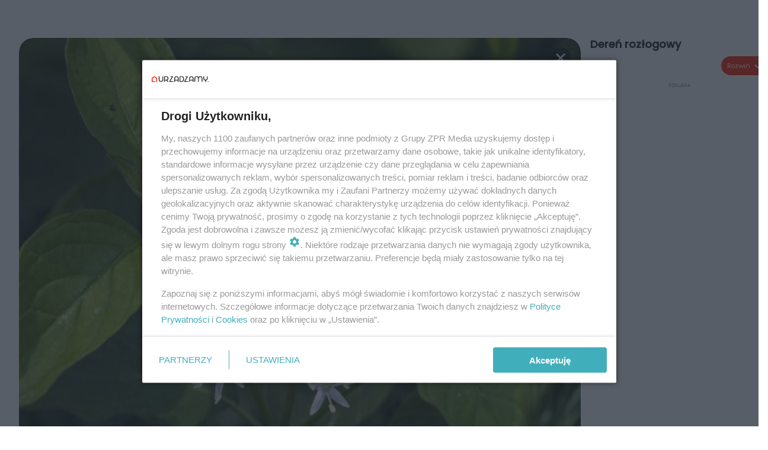

--- FILE ---
content_type: text/css
request_url: https://www.urzadzamy.pl/media/urzadzamy/desktop/css/styleguide_urzadzamy2025.css?__1.2818.6
body_size: 12176
content:
@charset "UTF-8";
@font-face {
    font-family: "Poppins";
    font-style: normal;
    font-display: swap;
    font-weight: 400;
    src: url(../../../fonts/Poppins-Regular.woff2) format('woff2');
}

@font-face {
    font-family: "Poppins";
    font-style: normal;
    font-display: swap;
    font-weight: 500;
    src: url(../../../fonts/Poppins-Medium.woff2) format('woff2');
}

:root {
    --font-family-main: "Poppins", sans-serif;
    --color-font: #222222;
    --color-black: #000000;
    --color-light-black: #303030;
    --color-main: #FF2300;
    --color-white: #ffffff;
    --color-quiz: #FF2300;
    --color-gallery: #FF2300 !important;
}

body {
	font-family: var(--font-family-main);
	color: var(--color-font);
}

body.main-layout.screening .zpr_screening {
    background-attachment: fixed !important;
}

.gl_wrapper {
    background: var(--color-white);
}

.zpr_combo .zpr_box_top1 {
    margin-top: 8px;
}

.tag-layout.wide section + section .gl_wrapper,
.author-layout.wide section + section .gl_wrapper,
.podcast-layout.wide section + section .gl_wrapper {
	padding-top: 16px;
}

/* header */
.header {
    position: relative;
}

.header .header-bar {
    background-color: var(--color-white);
    align-items: center;
    justify-content: flex-end;
    height: 60px;
    z-index: 9999998;
    border-radius: 0 0 16px 16px;
    box-shadow: 0px 1px 2px 0px rgba(0, 0, 0, 0.04), 0px 1px 6px 0px rgba(0, 0, 0, 0.06), 0px 2px 4px 0px rgba(0, 0, 0, 0.04);
}

.header .header-bar-wrapper {
    position: relative;
    z-index: 9999998;
    background-color: var(--color-white);
}

.header .header-bar .bottom-tap-bar .bottom-tap-bar-item .bottom-tap-bar-item__text span {
    display: inline-flex;
    font-size: 8px;
    line-height: 15px;
    letter-spacing: 0.03em;
    text-align: center;
    font-weight: 500;
    text-transform: unset;
    color: var(--color-light-black);
    margin-top: 1px;
}

.header .header-bar .bottom-tap-bar .bottom-tap-bar-item:hover .bottom-tap-bar-item__text span {
    color: var(--color-main);
}

.header .header-bar .bottom-tap-bar .bottom-tap-bar-item:hover .bottom-tap-bar-item__icon img {
    filter: invert(33%) sepia(89%) saturate(6856%) hue-rotate(2deg) brightness(101%) contrast(105%);
}

.header .header-bar .bottom-tap-bar-item__icon img {
    height: 20px;
    width: auto;
}

.header .header-bar .header-bar__logo img {
    margin-left: calc(50vw - 640px);
    margin-right: 80px;
    width: auto;
    height: 38px;
}

.header .header-bar .header-bar__logo {
    height: 38px;  
}

.header .header-bar .bottom-tap-bar .bottom-tap-bar-item {
    transition: unset;
    margin-right: 0;
}

.header .header-bar .bottom-tap-bar .bottom-tap-bar-item.dots {
	width: 56px;
}

.header .header-bar .bottom-tap-bar {
    display: flex;
    flex-direction: row;
    align-items: center;
    justify-content: center;
    height: 60px;
    width: max-content;
}

.bottom-tap-bar .bottom-tap-bar-wrapper {
    gap: 8px;
}

.header .header-bar .bottom-tap-bar .bottom-tap-bar-item__dots {
    position: relative;
    font-size: 0;
    cursor: pointer;
    user-select: none;
    -webkit-user-select: none;
    -moz-user-select: none;
    background: url(/media/urzadzamy/desktop/images/tapbar-hamburger.svg);
    background-size: 20px;
    background-repeat: no-repeat;
    width: 20px;
    height: 20px;
    top: -8px;
    left: -8px;
    margin: 0;
}

.header .bottom-tap-bar .bottom-tap-bar-item__dots::after {
    position: absolute;
    content: "Menu";
    font-size: 8px;
    font-style: normal;
    font-weight: 500;
    line-height: 14px;
    letter-spacing: 0.03em;
    white-space: nowrap;
    color: var(--color-light-black);
    top: 23px;
}

.header .bottom-tap-bar-item.dots.active .bottom-tap-bar-item__dots::after {
    content: "Zamknij";
    color: var(--color-main);
    right: -6px;
    top: 24px;
}

.header .header-bar .bottom-tap-bar .bottom-tap-bar-item.dots.active .bottom-tap-bar-item__dots {
    width: 24px;
    height: 24px;
    background: url(/media/urzadzamy/desktop/images/tapbar-red-x.svg);
    background-size: 24px 24px;
    background-repeat: no-repeat;
    left: -6px;
    opacity: 100%;
    top: -7px;
}

.header .header-bar .bottom-tap-bar .bottom-tap-bar-item.dots:hover,
.header .header-bar .bottom-tap-bar-item.active .bottom-tap-bar-item__icon img {
    filter: invert(33%) sepia(89%) saturate(6856%) hue-rotate(2deg) brightness(101%) contrast(105%);
}

.header .header-bar .bottom-tap-bar .bottom-tap-bar-item.dots.active:hover {
    filter: invert(1) sepia(0) brightness(0) saturate(0) hue-rotate(0);
}
/* /header */

/* footer */
footer .gl_wrapper > .row {
    border-top: 1px solid #666;
    padding: 24px 0 0 0 !important;
}

footer .legal-info {
    -webkit-box-ordinal-group: 2;
    -webkit-order: 1;
    -moz-box-ordinal-group: 2;
    order: 1;
    margin: 0 0 24px 0 !important;
    text-align: center;
    width: 100% !important;
}

footer .show-list,
footer .list,
footer .copyright {
    background-color: var(--color-black);
}

footer .serwis-list:before,
footer .serwis-list .copyright:before {
    position: absolute;
    background-color: var(--color-black);
    content: '';
    height: 42px;
    width: 100vw;
    z-index: 0;
    left: calc(-50vw - -50%);
}

footer .serwis-list .copyright:before {
    border-top: 1px solid var(--color-white);
    margin-top: -1px;
}

footer .fa-caret-down:before {
    background-size: contain;
    width: 14px;
    height: 8px;
    content: "";
	background-image: url("/media/urzadzamy/desktop/images/white_caret_down.svg");
	background-size: 14px;
    display: inline-block;
    background-repeat: no-repeat;
    background-position: center;
}

footer .copyright .copyright__text {
    position: relative;
}

footer .serwis-list.show::before {
    height: 220px;
}

footer .show-list::after {
	content: '';
	position: absolute;
	left: calc(-50vw - -50%);
	top: 40px;
	border-bottom: 1px solid var(--color-white);
	width: 100vw;
}

footer .serwis-list .list ul li .h5 {
    color: var(--color-main);
}

footer .list {
    padding: 16px 8px;
}

footer .legal .h3, 
footer .about .h3 {
	color: var(--color-black);
	font-size: 20px;
	font-weight: 500;
	line-height: 32px;
}

footer .logo,
footer .about {
    margin-bottom: 24px;
}

footer ul li, 
footer ol li, 
footer dl li {
	line-height: 16px;
	height: 16px;
}

footer .legal-info .h5 {
	text-align: left;
}

footer ul li a:hover {
	color: var(--color-main);
}
/* /footer */

/* sekcje */
.slot__superscription p::first-letter,
.element__superscription p::first-letter {
  text-transform: uppercase;
}

.section__v3 .section__slots .slot .slot__image img, 
.section__v3 .section__slots .slot .slot__image, 
.section__v2 .section__slots .slot.slot__small .slot__image img, 
.section__v2 .section__slots .slot.slot__small .slot__image {
    border-radius: 17px;
}

.section__v2 .section__slots .slot.slot__big .slot__image img, 
.section__v2 .section__slots .slot.slot__big .slot__image {
    border-radius: 25px;
}

.section__v2 .section__slots .slot.slot__big {
    height: 760px !important;
}

.section__v2.section__light .section__slots .slot.slot__small .slot__content::after,  
.section__v2.section__dark .section__slots .slot.slot__small .slot__content::after, 
.section__v2 .section__slots .slot.slot__big .slot__content::after {
	display: none;
}
 
.section__v2 .section__slots .slot.slot__big .slot__superscription {
    top: 516px !important;
    text-align: left;
}
 
.section__v2 .section__slots .slot.slot__big .slot__content .slot__superscription p {
    font-weight: 400 !important;
    font-size: 24px !important;
    line-height: 16px !important;
    color: var(--color-main) !important;
    background-color: var(--color-white) !important;
    padding: 16px 0 !important;
    text-transform: unset !important;
    margin-bottom: 0;
    text-align: center;
    width: 100%;
}

.section__v2 .section__slots .slot.slot__big .slot__content .slot__title p {
    top: 516px;
    font-weight: 400;
    font-size: 30px;
    line-height: 40px;
    padding-top: 12px;
    -webkit-line-clamp: 4;
    color: var(--color-font);
    text-align: left;
}

.section__v3 .section__slots .slot .slot__content .slot__superscription, 
.section__v2 .section__slots .slot.slot__small .slot__content .slot__superscription,
.section__v3 .section__slots .slot .slot__content .slot__title p, 
.section__v2 .section__slots .slot.slot__small .slot__content .slot__title p  {
    top: 250px !important;
}

.section__v3 .section__slots .slot .slot__content .slot__superscription p, 
.section__v2 .section__slots .slot.slot__small .slot__content .slot__superscription p {
    font-weight: 400;
    line-height: 100%;
    color: var(--color-main);
    padding: 5px 0;
    background-color: var(--color-white);
    text-transform: unset;
    text-align: center;
    width: 100%;
}

.section__v2 .section__slots .slot.slot__small .slot__content .slot__title p, 
.section__v3 .section__slots .slot .slot__content .slot__title p {
    font-weight: 400;
    font-size: 16px;
    line-height: 24px;
    color: var(--color-font);
    padding-top: 12px;
}

.section__v3 .section__slots .slot .slot__content .slot__superscription + .slot__title p, 
.section__v2 .section__slots .slot.slot__small .slot__content .slot__superscription + .slot__title p {
    font-weight: 400;
    font-size: 16px;
    line-height: 24px;
    color: var(--color-font);
    padding-top: 0;
    top: 272px !important;
}

.section__v2 .section__slots .slot.slot__big .slot__content .slot__superscription + .slot__title p {
    top: 556px;
    text-align: left;
    padding-top: 0;
}

.section__v3 .section__header .section__title, 
.section__v2 .section__header .section__title {
	margin-bottom: 24px;
}

.section__v3 .section__header .section__title, 
.section__v2 .section__header .section__title,
.section__v3 .section__header .section__title a, 
.section__v2 .section__header .section__title a,
.section__v3 .section__header .section__title h2, 
.section__v2 .section__header .section__title h2  {
	font-weight: 500;
	font-size: 38px;
	line-height: 58px;
	display: flex;
	justify-content: center;
	text-transform: unset;
    margin-left: 0;
}
 
.section__v2 .section__header .section__links, 
.section__v3 .section__header .section__links {
    display: flex;
    justify-content: center;
    flex-wrap: wrap;
    min-height: 24px;
    height: auto;
    width: 100%;
    margin: -20px 0 24px 0;
    gap: 16px;
}

.section__v2 .section__header .section__links a, 
.section__v3 .section__header .section__links a {
    display: inline-flex;
    align-items: flex-start;
    font-weight: 400;
    font-size: 14px;
    line-height: 22px;
    text-transform: unset;
    color: var(--color-black);
    padding: 0 16px;
    max-width: unset;
    border: 1px solid #D9D9D9;
    box-shadow: 0px 1px 2px 0px rgba(0, 0, 0, 0.04), 0px 1px 6px 0px rgba(0, 0, 0, 0.06), 0px 2px 4px 0px rgba(0, 0, 0, 0.04);
    margin: 0 0 4px 0 !important;
    border-radius: 16px;
}

.section__v2 .section__header .section__links a:hover, 
.section__v3 .section__header .section__links a:hover {
    border: 1px solid var(--color-main);
    color: var(--color-black);
}

.section__v2 .section__slots .slot.slot__small, 
.section__v3 .section__slots .slot {
    width: 300px;
    max-width: 300px;
    height: 370px;
    max-height: 370px;
}

.section__v3 .section__slots > a .slot__content, 
.section__v3 .section__slots > a .slot__content .slot__superscription {
    width: 300px;
    position: initial;
}

.section__v3 .section__slots > a .slot__content .slot__title {
    top: unset;
}
/* /sekcje */

/* Sekcja 2 short SG - zmiana kolejnosci  */
.main-layout .section__v2.short .section__slots .slot_3 { 
    grid-area: 1 / 1 / 2 / 2;
}

.main-layout .section__v2.short .section__slots .slot_2 {
    grid-area: 2 / 1 / 3 / 2;
}

.main-layout .section__v2.short .section__slots .slot_1 {
    grid-area: 1 / 2 / 3 / 4;
}
/* /Sekcja 2 short SG - zmiana kolejnosci */

/* Elementy SG */
.main-layout.wide #side_1_noscroll {
    display: inline-block;
    width: 300px;
    height: 615px;
    max-height: 615px;
    margin-top: 8px;
    margin-left: 16px;
    margin-bottom: 0;
}

.main-layout.wide #side_1_noscroll + .listing.v18_side {
    width: 300px;
    max-height: 920px;
    overflow: hidden;
    height: auto;
    margin-top: 0;
    margin-left: 16px;
    margin-bottom: 0;
    top: 640px;
    left: 948px;
    display: inline-flex;
    flex-direction: column;
    flex-wrap: nowrap;
    justify-content: flex-start;
}

.section__rotator {
	padding: 8px 0
}

.section__rotator .section__title {
    margin-bottom: 24px;
}

.section__rotator .section__title, 
.section__rotator .section__title a,
.section__rotator .section__title h2 {
    font-weight: 500;
    font-size: 38px;
    line-height: 58px;
    display: flex;
    justify-content: center;
    text-transform: unset;
    color: var(--color-black);
}

.section__rotator .section__slots .rotator::before,
.section__rotator .section__slots .rotator::after {
    display: none;
}

.rotator .swiper-slide figure {
    width: 198px;
    height: 164px;
}

.rotator .swiper-slide {
    width: 198px !important;
    height: 220px !important;
}

.rotator .swiper-slide:hover img {
    filter: brightness(1.15);
}

.rotator .swiper-slide img {
    width: 198px !important;
    border-radius: 17px;
}

.section__rotator .section__slots .rotator .slot__content {
    width: 198px;
    max-width: 198px;
    background-color: var(--color-white);
    padding: 8px;
    flex: 1;
    display: flex;
    flex-direction: column;
    align-items: flex-start;
    justify-content: flex-start;
}

.section__rotator .section__slots .rotator .slot__content p {
	text-align: left;
	font-weight: 400;
    -webkit-line-clamp: 3;
    line-height: 15px;
}

.rotator .swiper-button-prev {
    left: 0 !important;
    right: auto;
    top: 88px !important;
    width: 40px;
    height: 40px;
}

.rotator .swiper-button-prev::after {
    background: url('/media/urzadzamy/desktop/images/sg-rotator-prev.svg');
    height: 40px;
    width: 40px;
    background-size: contain;
    background-position: center center;
    background-repeat: no-repeat;
    background-color: var(--color-white);
    border-radius: 100%;
    box-shadow: 0px 1px 2px 0px rgba(0, 0, 0, 0.03), 0px 1px 6px -1px rgba(0, 0, 0, 0.02), 0px 2px 4px 0px rgba(0, 0, 0, 0.02);
}

.rotator .swiper-button-next {
    right: 0 !important;
    left: auto;
    top: 88px !important;
    width: 40px;
    height: 40px;
}

.rotator .swiper-button-next::after {
    background: url('/media/urzadzamy/desktop/images/sg-rotator-next.svg');
    height: 40px;
    width: 40px;
    background-size: contain;
    background-position: center center;
    background-repeat: no-repeat;
    background-color: var(--color-white);
    border-radius: 100%;
    box-shadow: 0px 1px 2px 0px rgba(0, 0, 0, 0.03), 0px 1px 6px -1px rgba(0, 0, 0, 0.02), 0px 2px 4px 0px rgba(0, 0, 0, 0.02);
}

.article-layout .main__section section + section:has(.article__wide) {
    margin-top: 16px;
}

.main-layout.wide .main-content .main-title-listing, 
.main-layout.wide .main-content .main-title-listing a,
.article-layout .section__title,
.article-layout .main-title-listing,
.article-layout .main-title-listing a,
.category-layout .main-title-listing, 
.category-layout .main-title-listing a, 
.page-layout .main-title-listing, 
.page-layout .main-title-listing a, 
.section__v1 .section__title, 
.section__v1 .section__title a, 
.blockinfo .blockinfo__text h1 {
    display: flex;
    justify-content: center;
    font-weight: 500;
    font-size: 38px;
    line-height: 46px;
    margin-left: 0;
    margin-bottom: 24px;
    color: var(--color-black);
    text-align: center;
    text-transform: unset;
}

.article-layout .main-title-listing a, 
.category-layout .main-title-listing a {
    margin-bottom: 0 !important;
}

.category-layout.wide .gl_wrapper section .row {
	padding-top: 0;
}

.blockinfo .blockinfo__text h1 {
	font-size: 48px;
	font-weight: 500;
	line-height: 56px;
	justify-content: center;
	margin-bottom: 40px;
}

.listing .button {
    background-color: var(--color-white);
    border: 1px solid #D9D9D9;
    margin: 16px auto 40px;
    color: var(--color-light-black);
    font-weight: 400;
    font-size: 16px;
    line-height: 24px;
    padding: 8px 16px;
    border-radius: 10px;
    width: 554px;
    box-shadow: 0px 1px 2px 0px rgba(0, 0, 0, 0.04), 0px 1px 6px 0px rgba(0, 0, 0, 0.06), 0px 2px 4px 0px rgba(0, 0, 0, 0.04);
}

.listing .button:hover {
	border: 1px solid var(--color-main);
	background-color: var(--color-main);
	color: var(--color-white);
}
/* /Elementy SG */

/* menu */
.header .bottom-tap-menu {
    position: absolute;
    top: 60px;
    right: calc((100vw - 1296px)/2);
    width: 519px;
    display: flex;
    flex-direction: column;
    justify-content: flex-start;
    min-width: 466px;
    min-height: 564px;
    height: max-content;
    background: var(--color-white);
    padding: 24px 0 48px 0px;
    z-index: 9999997;
    border-radius: 25px;
    box-shadow: 0px 1px 2px 0px rgba(0, 0, 0, 0.04), 0px 1px 6px 0px rgba(0, 0, 0, 0.06), 0px 2px 4px 0px rgba(0, 0, 0, 0.04);
}

.header .bottom-tap-menu.hide {
    min-height: 0;
}

@media (max-width: 1280px) {
	.header .bottom-tap-menu {
	    right: 0;
	}
}

.header .bottom-tap-menu ul,
.header .bottom-tap-menu ul li ul {
    display: flex;
    flex-direction: column;
}

.header .bottom-tap-menu ul li ul.subnav {
	margin-bottom: 24px;
	margin-top: -2px;
}

.header .bottom-tap-menu ul li {
    display: flex;
    flex-direction: row;
    justify-content: space-between;
    margin-right: 0;
}

.header .bottom-tap-menu ul li:first-of-type a {
	margin-top: 4px;
}

.header .bottom-tap-menu ul.subnav li:first-of-type a {
	margin-top: 16px;
}

.header .bottom-tap-menu ul li a {
    text-align: right;
    text-transform: none;
    margin-right: 24px;
    min-width: 140px;
    max-width: 140px;
    white-space: break-spaces;
    word-break: break-word;
    line-height: 100%;
    font-size: 17px;
    font-weight: 500;
    margin-bottom: 24px;
    color: var(--color-black);
    transition: unset;
}

.header .bottom-tap-menu ul li ul li a {
    color: var(--color-black);
    font-size: 15px;
    font-weight: 400;
    line-height: normal;
    text-align: left;
    margin-bottom: 16px;
    margin-right: 0;
}

.header .bottom-tap-menu ul li ul li:last-of-type a {
	margin-bottom: 0;
}

.header .bottom-tap-menu ul li a:hover,
.header .bottom-tap-menu ul li ul li.active a {
    color: var(--color-main);
}

.header .header-bar .bottom-tap-bar .bottom-tap-bar-item.dots.active .bottom-tap-bar-item__dots {
	opacity: 100%;
}

.header .header-bar .bottom-tap-bar .bottom-tap-bar-item.active span {
    color: var(--color-main);
    opacity: 100%;
}

.header .header-bar .bottom-tap-bar .bottom-tap-bar-item.active span:hover,
.header .bottom-tap-menu ul li ul li.active a:hover {
    color: var(--color-white);
}
/* /menu */

/* breadcrumb_v2 */
.breadcrumb_v2 {
    width: 100%;
    margin-left: 0;
    margin-bottom: 40px;
}

.wide.article-layout .breadcrumb_v2 {
    margin-bottom: 24px;
}

.breadcrumb_v2 .breadcrumb_v2-item {
	position: relative;
    font-family: var(--font-family-main);
	font-weight: 400;
	font-size: 14px;
	line-height: 20px;
	color: var(--color-font);
	margin-left: 16px;
    border-right: 0;
}

.breadcrumb_v2 .breadcrumb_v2-item a {
    font-family: var(--font-family-main);
    font-weight: 400;
    font-size: 14px;
    line-height: 20px;
    color: #999999;
    margin-right: 4px;
}

.breadcrumb_v2 .breadcrumb_v2-item:first-child {
	position: relative;
	margin-left: 28px;
	margin-right: 0;
}

.breadcrumb_v2 .breadcrumb_v2-item:first-child a {
	font-size: 0;
	margin-left: -8px;
}

.breadcrumb_v2 .breadcrumb_v2-item:first-child a::before {
    position: absolute;
    margin-right: 0px;
    top: 0;
    left: -24px;
    background-size: contain;
    width: 18px;
    height: 18px;
    content: "";
    background-image: url('/media/icons/breadcrumbs-home.svg');
    display: inline-block;
    background-repeat: no-repeat;
    background-position: center center;
    filter: invert(21%) sepia(95%) saturate(4672%) hue-rotate(2deg) brightness(103%) contrast(104%);
}

.breadcrumb_v2 .breadcrumb_v2-item:first-child a:hover::before {
    filter: invert(0) brightness(0);
}

.breadcrumb_v2 .breadcrumb_v2-item:first-child a::after,
.breadcrumb_v2 .breadcrumb_v2-item:first-child::after {
	display: none;
}

.breadcrumb_v2 .breadcrumb_v2-item::after {
    position: absolute;
    margin-right: 10px;
    top: 2px;
    left: -22px;
    background-size: contain;
    width: 16px;
    height: 16px;
    content: "";
    background-image: url('/media/icons/breadcrumbs-slash.svg');
    display: inline-block;
    background-repeat: no-repeat;
    background-position: center center;
}

.breadcrumb_v2 .breadcrumb_v2-item:nth-last-child(2)::before {
    position: absolute;
    margin-right: 10px;
    top: 2px;
    right: -20px;
    background-size: contain;
    width: 16px;
    height: 16px;
    content: "";
    background-image: url('/media/icons/breadcrumbs-slash.svg');
    display: inline-block;
    background-repeat: no-repeat;
    background-position: center center;
}
/* /breadcrumb_v2 */

article h1 {
    font-size: 32px;
    line-height: 40px;
    font-weight: 500;
    letter-spacing: 1.33px;
    color: var(--color-font);
    margin-bottom: 24px;
}

article .lead {
    font-size: 18px;
    line-height: 32px;
    font-weight: 500;
    color: var(--color-font);
    margin-bottom: 24px;
}

article p {
    font-weight: 400;
    font-size: 17px;
    line-height: 32px;
    color: var(--color-font);
}

article .toc {
	font-size: 17px;
	line-height: 30px;
	font-weight: 500;
	color: var(--color-font);
	margin-bottom: 8px !important;
	margin-left: 24px;
}

article .toc + ol,
article .toc + ul {
    display: flex;
    flex-direction: column;
    margin: 0;
    border-radius: 10px;
    padding: 0 24px 0 48px;
    margin-bottom: 40px;
}

article .toc + ol li,
article .toc + ol li a,
article .toc + ul li,
article .toc + ul li a {
	font-size: 16px !important;
	line-height: 32px !important;
	font-weight: 600 !important;
	color: var(--color-font);
	text-decoration: none;
}

article .toc + ol li a,
article .toc + ul li a {
    text-decoration: underline !important;
    text-decoration-color: var(--color-font) !important;
    text-underline-offset: 2px !important;
    text-decoration-thickness: 1px !important;
}

article .toc + ol li a:hover,
article .toc + ul li a:hover {
    text-decoration: unset !important;
}

article li,
article li a {
	font-size: 17px !important;
	line-height: 32px !important;
	font-weight: 400 !important;
	color: var(--color-font);
	text-decoration: none;
}

article a,
article li a {
    font-size: 17px;
    font-weight: 400;
    color: var(--color-font);
    text-decoration: underline !important;
    text-decoration-color: var(--color-font) !important;
    text-underline-offset: 2px !important;
    text-decoration-thickness: 1px !important;
}

article a:hover,
article li a:hover {
	text-decoration: none !important;
}

article li::marker {
    color: var(--color-main);
}

article .toc + ol li {
	color: var(--color-main);
	padding-left: 4px;
}

.wide.article-layout .block_list__container {
    font-size: 17px;
}

.wide.article-layout .block_list__container>p, 
.wide.article-layout .block_list__container>blockquote {
    margin-bottom: 40px;
}

.wide.article-layout .block_list__container>h2, 
.wide.article-layout .block_list__container>h3, 
.wide.article-layout .block_list__container>h4, 
.wide.article-layout .block_list__container>h5, 
.wide.article-layout .block_list__container>h6 {
    margin-top: 24px;
    font-weight: 500;
}

article h2 {
	font-size: 22px;
	line-height: 32px;
	font-weight: 600;
	color: var(--color-font);
}

article h3 {
	font-size: 20px;
	line-height: 28px;
	font-weight: 600;
	color: var(--color-font);
}

article h4,
article h5,
article h6 {
    font-weight: 600;
    color: var(--color-font);
}

/* amount of photos - listings/sections */
.wide .element__media .media__count,
.wide .slot__image .media__count {
	background-color: var(--color-white) !important;
	color: var(--color-black) !important;
    box-shadow: 0px 1px 2px 0px rgba(0, 0, 0, 0.04), 0px 1px 6px 0px rgba(0, 0, 0, 0.06), 0px 2px 4px 0px rgba(0, 0, 0, 0.04);
}
.media__count::before {
	background-image: url(/media/icons/black-camera.svg) !important;
	background-size: 16px 12px !important;
}
.wide .element__media .media__count, 
.wide .slot__image .media__count,
.listing .v1 .element .media__count {
    top: 192px;
    right: 16px;
}
.v32.listing-container .element:nth-child(1) .media__count,
.v32.listing-container .element:nth-child(2) .media__count,
.slot__big .slot__image .media__count,
.slot__big .element__media .media__count {
    top: 454px;
    bottom: unset;
}
/* /amount of photos - listings/sections */

/* - Quiz in article - */
article .quizv2 > div {
    background-color: var(--color-white) !important;
    padding:  16px !important;
}

/* - audio block - */
article .audioBlock .vjs-control-bar {
	background-color: var(--color-main);
}

article .audioBlock .vjs-progress-control .vjs-control {
	background-color: var(--color-main);
}

article .audioBlock .audioBlock__title {
	font-weight: 600;
	font-size: 24px;
	line-height: 32px;
}

/* - recommended content - */
article .recommended-content {
	position: relative;
	display: flex;
	flex-direction: column;
	justify-content: flex-start;
	align-items: flex-start;
	width: 100%;
	height: auto;
	border: 0;
	padding: 0;
}

article .recommended-content .title {
	display: flex;
	width: 100%;
	line-height: 15px;
	margin-bottom: 0;
}

article .recommended-content .recommendedTitle__text {
	position: relative;
	display: flex;
	font-size: 16px;
	line-height: 30px;
	font-weight: 400;
	color: var(--color-black);
}

article .recommended-content .item::before {
    position: relative;
    top: 3px;
    left: 0;
    content: '•';
    font-size: 24px;
    margin-right: 4px;
    color: var(--color-main);
}

article .recommended-content .item a {
	display: inline;
    font-weight: 500;
    font-size: 16px;
    line-height: 30px;
    color: var(--color-black);
    text-decoration-color: var(--color-black) !important;
}

article .recommended-content .item span {
	display: inline;
    font-weight: 500;
    font-size: 16px;
    line-height: 30px;
    color: var(--color-black);
}

article .recommended-content .item a:hover {
	text-decoration: none !important;
}

/* video */
article .player.video_player {
    padding-top: 0 !important;
    border-radius: 16px;
}

article .player.video_player .player__title {
	font-size: 18px;
	line-height: 32px;
	font-weight: 400;
	color: var(--color-black);
	padding: 10px;
	margin-bottom: 0;
}

/* expert */
article .expert-block .expert-name .expert__nameText {
    font-weight: 600;
    font-size: 20px;
    line-height: 28px;
    letter-spacing: 1px;
    color: var(--color-font);
}

article .expert-block .expert-name .expert__nameText {
    position: relative;
}

article .expert-block .expert-name .expert__nameText::before {
    display: block;
    position: absolute;
    content: '';
    width: 4px;
    height: 28px;
    left: 160px;
    top: 0;
    background: var(--color-main);
}

article .expert-block .expert-text p {
	font-style: normal;
	font-weight: 300;
	font-size: 18px;
	line-height: 32px;
	color: var(--color-font);
}

article .expert-block .expert-images img {
	border-radius: 0;
}

article .expert-block .expert__main {
	border: 0;
}

/* zpr-shopping */
article .zpr_shopping__article .stm-title {
    font-weight: 600;
    font-size: 20px;
    line-height: 28px;
    letter-spacing: 1px;
    color: var(--color-font);
}

article .zpr_shopping__article .stms-title-link span {
    font-weight: 500;
    font-size: 16px;
    line-height: 24px;
    color: var(--color-font);
}

article .zpr_shopping__article .stm-shopping-container .btn-link {
    background-color: var(--color-main);
    font-weight: 600;
    font-size: 12px;
    line-height: 16px;
    color: var(--color-white);
    padding: 10px 16px;
}

/*---------------
ZPR Shopping 2.0
---------------*/
article #article_zpr_shopping.zpr_shopping__article .stms-3-in-row.active .btn-link,
article #article_zpr_shopping.zpr_shopping__article .stms-3-in-row:hover .btn-link {
    background-color: var(--color-white);
    color: var(--color-main);
    border: 1px solid var(--color-main);
}

/* legal */
article .infoLegal {
	border: 1px solid #99ACBB;
	border-radius: 8px;
}

.article .infoLegal p {
	font-size: 18px;
	line-height: 32px;
	color: var(--color-main);
}

/* SIL */
.article .infoSil p {
	font-size: 14px;
	line-height: 20px;
	color: #435360;
}

/* product presentation */
article .product-presentation .product-presentation__label {
	font-weight: 300;
	font-size: 14px;
	line-height: 18px;
	color: #435360;
}

article .product-presentation .product-presentation__image--small {
    margin-bottom: 24px;
}

article .product-presentation .product-presentation__image img {
	border-radius: 8px;
}

article .product-presentation .product-presentation__title {
	font-weight: 600;
	font-size: 24px;
	line-height: 32px;
	color: var(--color-font);
	text-align: center;
}

article .product-presentation .product-presentation__text p {
	font-size: 18px;
	line-height: 32px;
	color: var(--color-font);
}

article .product-presentation .product-presentation__button-link {
    background-color: var(--color-black);
    padding: 10px 96px;
    font-weight: 600;
    font-size: 12px;
    line-height: 16px;
    color: var(--color-white);
    border-radius: 8px;
    text-decoration: none !important;
}

article .product-presentation .product-presentation__button-link:hover {
	background-color: var(--color-main);
}

article .product-presentation .product-presentation__image.product-presentation__image--big img {
    width: 932px;
    height: auto;
}

/* highlight */
article .highlight {
    border-bottom: 0;
    padding: 8px;
    border-radius: 8px;
    box-shadow: 0px 1px 2px 0px rgba(0, 0, 0, 0.03), 0px 1px 6px -1px rgba(0, 0, 0, 0.02), 0px 2px 4px 0px rgba(0, 0, 0, 0.02);
}

article .highlight .highlight__title {
	float: none;
	width: auto;
	margin-bottom: 8px;
}

article .highlight .highlight__textbox {
	margin-bottom: 8px;
}

article .highlight .highlight__title .hightlight__text {
	text-align: left;
	font-weight: 600;
	font-size: 17px;
	line-height: 28px;
	color: var(--color-font);
	border-bottom: 0;
	padding-bottom: 0;
}

article .highlight .highlight__textbox p {
	font-weight: 400;
	font-size: 16px;
	line-height: 32px;
	color: var(--color-font);
}

article .highlight .highlight__button {
	text-align: right;
}

article .highlight .highlight__button .hightlight__button-link {
	background-color: var(--color-white);
	border: 1px solid #D9D9D9;
	padding: 8px 48px;
	color: var(--color-light-black);
	font-weight: 400;
	font-size: 14px;
	line-height: 22px;
	border-radius: 96px;
	width: max-content;
	box-sizing: border-box;
	min-width: 128px;
	text-decoration: none !important;
	text-align: center;
	height: 40px;
	box-shadow: 0px 1px 2px 0px rgba(0, 0, 0, 0.03), 0px 1px 6px -1px rgba(0, 0, 0, 0.02), 0px 2px 4px 0px rgba(0, 0, 0, 0.02);
}

article .highlight .highlight__button .hightlight__button-link:hover {
	border-color: var(--color-main);
}

article .highlight .highlight__image {
	position: relative;
	overflow: hidden;
}

article .highlight .highlight__image:has(.highlight__image-box img) {
	margin-bottom: 16px;
	margin-right: 16px;
}

article .highlight__image-box,
article .highlight__image-box img {
	border-radius: 16px;
}

article .highlight .highlight__figcaption {
	line-height: 1;
}

article .highlight .highlight__figcaption .hightlight__text {
	display: inline;
	text-align: left;
	color: rgba(0, 0, 0, 0.45);
	font-size: 12px;
	line-height: 20px;
}

/* live */
article .liveTimeline {
    margin-left: 0;
}

article .liveTime__timeline {
    padding-bottom: 32px;
    margin-bottom: -16px;
}

article .liveTimeline .liveTimeline__title {
	border-left: 0;
	padding-left: 0;
}

article .liveTimeline .liveTimeline__title p {
	font-weight: 400;
	font-size: 24px;
	line-height: 32px;
	color: var(--color-font);
}

article .liveTimeline .liveTimeline__head .liveTimeline__headTitle {
	font-weight: 400;
	font-size: 14px;
	line-height: 28px;
	letter-spacing: 1px;
	color: var(--color-font);
}

article .liveTimeline .liveTime__timelineColumn--Time p {
	font-weight: 500;
	font-size: 14px;
	line-height: 18px;
	color: var(--color-font);
}

article .liveTimeline .liveTime__timelineText p {
	font-size: 18px;
	line-height: 32px;
	color: var(--color-font);
}

article .liveTimeline .liveTime__timelineColumn {
    margin-top: -8px
}

article .liveTimeline .lead-gallery-more a span {
    display: flex !important;
    font-size: 10px !important;
    line-height: 48px;
}

article .liveTimeline .lead-gallery-more a {
    text-align: center !important;
    font-size: 0 !important;
    min-width: auto;
}

article .liveTimeline .lead-gallery figure {
    max-width: 440px;
}

article .liveTimeline .lead_element__aspect_ratio {
    height: auto !important;
    max-width: 440px;
}

.liveTimeline .lead-gallery .lead-gallery-more {
    top: 84% !important;
    left: 89% !important;
}

.liveTime__timeline .liveTime__timelineColumn--Time:before {
    background-color: var(--color-main);
}

/* product */
article .single-photo.single__photo--productBlock figcaption .author,
article .single-photo.single__photo--productBlock figcaption .title,
article .single-photo.single__photo--productBlock figcaption .link,
article .single-photo.single__photo--productBlock figcaption .price {
	font-size: 14px;
	line-height: 18px;
	color: #435360;
}

article .single-photo.single__photo--productBlock figcaption .link a {
	font-size: 14px;
	line-height: 18px;
	color: var(--color-main);
	text-decoration: none;
}

article .single-photo.single__photo--productBlock figcaption .text p {
	font-weight: 600;
	font-size: 24px;
	line-height: 32px;
	color: var(--color-font);
	margin-bottom: 8px;
	margin-top: 8px;
}

/* recommended article link */
article .recommendedArticle {
	position: relative;
	flex-direction: column;
	align-items: flex-start;
	width: 100%;
	height: auto;
	border: 0;
	padding: 0;
}

article .recommendedArticle .recommendedArticle__link {
	display: inline;
	margin: 0;
}

article .recommendedArticle .recommendedArticle__title {
	position: relative;
	width: 100%;
}

article .recommendedArticle__link::before {
    position: relative;
    top: 3px;
    left: 0;
    content: '•';
    font-size: 24px;
    margin-right: 2px;
    color: var(--color-main);
}

article .recommendedArticle .recommendedArticle__title p {
	display: flex;
	font-size: 16px;
	line-height: 30px;
	font-weight: 400;
	color: var(--color-black);
}

article .recommendedArticle__link a {
    font-weight: 500;
    font-size: 16px;
    line-height: 30px;
    color: var(--color-black);
    text-decoration-color: var(--color-black) !important;
}

article .recommendedArticle__link a:hover {
	text-decoration: none !important;
}

/* embed button */
.gl_plugin.socials .expand {
    background-color: var(--color-white) !important;
    border: 1px solid #D9D9D9 !important;
    color: var(--color-light-black) !important;
    font-weight: 700 !important;
    font-size: 12px !important;
    line-height: 28px !important;
    border-radius: 0 0 5px 5px !important;
}

.gl_plugin.socials .expand:after {
    background-color: var(--color-black);
}

.gl_plugin.socials .expand:hover {
    border: 1px solid var(--color-main) !important;
}

.gl_plugin.socials.collapsed {
    border-bottom: 1px solid #D9D9D9 !important;
}
/* /embed button */

.article-layout .listing .button {
	margin-top: 24px;
}

/* tagi */
.wide.article-layout .tags {
	padding-top: 0;
	margin-bottom: 40px !important;
}

.tags .breadcrumb__link {
    border: 1px solid #D9D9D9;
    color: var(--color-light-black);
    background-color: var(--color-white);
    border-radius: 8px;
    font-size: 14px;
    font-weight: 400;
    line-height: 20px;
    text-transform: none;
    padding: 0px 16px;
}

.tags .breadcrumb__link:hover {
    border: 1px solid var(--color-main);
}

.wide.article-layout .tags .breadcrumb__item:first-child::before,
.wide.article-layout .tags .breadcrumb__item:last-child::after {
    display: none;
}
/* /tagi */

/* NCES */
.promo-wrapper {
    border-top: 1px solid #D9D9D9 !important;
    border-bottom: 1px solid #D9D9D9 !important;
    padding-top: 14px !important;
    margin: 24px auto !important;
}

.promo-wrapper .promo-header {
    margin-left: 8px !important;
    margin-top: -8px;
    background-color: var(--color-white);
    width: max-content;
    padding: 0 8px;
    text-transform: uppercase;
    font-size: 15px !important;
    line-height: 21px !important;
    font-weight: 100 !important;
    color: var(--color-font) !important;
}

.promo-wrapper .promo-title-header a {
	margin-top: 16px;
	margin-right: 16px;
    text-align: left;
    color: var(--color-font);
    text-decoration: none !important;
    font-weight: 600;
    font-size: 20px;
    line-height: 30px;
    display: -webkit-box;
    -webkit-line-clamp: 7;
    -webkit-box-orient: vertical;
    overflow: hidden;
    position: absolute;
}

.promo-wrapper .promo-title-header a:hover {
    text-decoration: underline !important;
    text-decoration-color: var(--color-font) !important;
    text-underline-offset: 2px !important;
    text-decoration-thickness: 1px !important;
}

.promo-wrapper.has-photo {
    background-color: var(--color-white);
	display: flex;
	align-items: flex-start;
}

.promo-wrapper.has-photo figure.promo-image-wrapper img {
	width: 320px;
	height: 213px;
	margin-left: 16px;
}

.promo-wrapper figure.promo-image-wrapper {
	width: 320px;
	height: 213px;
	padding-bottom: 0;
	margin-right: 16px;
}

.promo-wrapper figure.promo-image-wrapper img:hover {
    filter: brightness(1.1);
}
/* NCES */

/* zpr_shopping & promo labels */
.zpr_shopping__article .stm-shopping-container .btn-link {
	order: 3;
}

.zpr_shopping__article .stm-shopping-container .stms-title-link {
	order: 2;
}

.zpr_shopping__article .stm-shopping-container  .stms-image {
	order: 1;
}

article .zpr_shopping__article .zpr_promotion_corner {
	font-family: var(--font-family-main);
    border-color: var(--color-main) rgba(255,255,255,0);
}

article .zpr_shopping__article .zpr_promotion_corner .zpr_promo_current_price span {
	font-family: var(--font-family-main);
    background-color: var(--color-main);
    color: var(--color-white);
}

article .zpr_shopping__article .zpr_promotion_corner .zpr_promo_text span {
	font-family: var(--font-family-main);
	color: var(--color-white);
}

article .zpr_shopping__article.wariantD .stm-shopping-container .btn-link,
article .zpr_shopping__article.wariantC .stm-shopping-container .btn-link {
font-family: var(--font-family-main);
    background-color: var(--color-main);
    color: var(--color-white);
}

article .zpr_shopping__article .stms-3-in-row {
    background-color: var(--color-white);
  	border: 1px solid rgba(255,255,255,0);
}

.zpr_shopping__article {
    overflow: hidden;
}
/* /zpr_shopping & promo labels */

/* listing v32 */
.v32.listing-container .element:nth-child(1) .element__media,  
.v32.listing-container .element:nth-child(2) .element__media {
    height: 760px;
}

.v32.listing-container .element:nth-child(n+3){
    height: 370px;
    position: relative;
}

.v32.listing-container .element:nth-child(1) .element__content a::after, 
.v32.listing-container .element:nth-child(2) .element__content a::after,
.v32.listing-container .element:nth-child(n+3) .element__content a::after {
	display: none;
}

.v32 .element__media a {
	background-color: var(--color-white);
}

.v32.listing-container .element:nth-child(1) .element__media img, 
.v32.listing-container .element:nth-child(1) .element__media, 
.v32.listing-container .element:nth-child(2) .element__media img,
.v32.listing-container .element:nth-child(2) .element__media {
    border-radius: 25px;
}

.v32.listing-container .element:nth-child(n+3) .element__media img, 
.v32.listing-container .element:nth-child(n+3) .element__media {
    height: 244px;
    border-radius: 17px;
}

.v32.listing-container .element:nth-child(n+3) .element__content .element__headline a, 
.v32.listing-container .element:nth-child(n+3) .element__content .element__headline a {
    font-weight: 400;
    font-size: 16px;
    line-height: 24px;
    -webkit-line-clamp: 3;
    color: var(--color-font);
    background-color: var(--color-white);
    padding: 0;
    max-height: 124px;
    padding-top: 4px;
}

.v32.listing-container .element:nth-child(1) .element__content .element__headline a, 
.v32.listing-container .element:nth-child(2) .element__content .element__headline a {
    font-weight: 400;
    font-size: 30px;
    line-height: 42px;
    -webkit-line-clamp: 3;
    color: var(--color-font);
    text-align: left;
    min-height: 132px;
    max-height: 132px;
    padding-top: 8px;
}

.v32.listing-container .element:nth-child(1) .element__content:has(.element__superscription) .element__headline a, 
.v32.listing-container .element:nth-child(2) .element__content:has(.element__superscription) .element__headline a {
	padding-top: 0;
}

.v32.listing-container .element:nth-child(n+3) .element__content .element__headline, 
.v32.listing-container .element:nth-child(n+3) .element__content .element__headline {
    background: var(--color-white);
    top: 254px;
    padding: 0;
    width: 295px;
    height: 124px;
}

.v32.listing-container  .element:nth-child(1) .element__headline, 
.v32.listing-container  .element:nth-child(2) .element__headline {
    padding: 0 32px !important;
    background: var(--color-white);
    top: 516px;
}

.v32.listing-container .element:nth-child(1) .element__content .element__superscription p, 
.v32.listing-container .element:nth-child(2) .element__content .element__superscription p {
	font-weight: 400;
	font-size: 24px;
	line-height: 42px;
	color: var(--color-main);
	background-color: var(--color-white);
	padding: 0;
	text-transform: unset !important;
	text-align: center;
}

.v32.listing-container .element:nth-child(n+3) .element__content .element__superscription p {
    font-weight: 400;
    font-size: 14px;
    line-height: 21px;
    color: var(--color-main);
    padding: 0;
    background-color: var(--color-white);
    text-transform: unset;
}

.v32.listing-container .element:nth-child(n+3) .element__content .element__superscription {
    position: relative;
    top: 4px;
    left: 0;
    padding: 4px 0;
    margin-top: -16px;
    color: var(--color-main);
}

.v32.listing-container .element .element__content .element__superscription {
	width: 100%;
	text-align: center;
    color: var(--color-main);
}
/* /listing v32 */

/* Pagination */
ul.horizontal.paginacja li.disable, 
ul.horizontal.paginacja a {
    background-color: var(--color-white) !important;
    color: var(--color-font) !important;
}

ul.horizontal.paginacja a:hover,
ul.horizontal.paginacja li.active, 
ul.horizontal.paginacja li.active a {
	background: var(--color-light-black) !important;
	border: 0;
	border-radius: 100%;
	color: var(--color-white) !important;
	border: unset !important;
}

ul.horizontal.paginacja li.active {
	background: unset !important;
}

ul.horizontal.paginacja a:hover i::before {
	filter: invert(1);
}

.v32.listing-container ul.horizontal.paginacja a:hover i::before {
	filter: invert(0);
}

ul.horizontal.paginacja li.disable {
	opacity: 0.4;
}

.v32.listing-container ul.horizontal.paginacja .fa-angle-left:before {
	filter: invert(1);
    transform: rotate(180deg);
}

ul.horizontal.paginacja .fa-angle-left:before {
    width: 12px;
    height: 12px;
    margin-top: 10px;
}

.v32.listing-container ul.horizontal.paginacja .fa-angle-right:before {
	filter: invert(1);
}

ul.horizontal.paginacja .fa-angle-right:before {
    width: 12px;
    height: 12px;
    margin-top: 8px;
    margin-left: 0;
}

.v32.listing-container ul.horizontal.paginacja {
    margin-bottom: 0;
}
/* /Pagination */

.category-layout .bottom_hook #side_1_noscroll,
.author-layout .bottom_hook #side_1_noscroll  {
	margin-left: 16px;
	margin-top: 75px;
}

.category-layout .bottom_hook .listing.v18_side, 
.author-layout .bottom_hook .listing.v18_side {
	position: absolute;
	top: 680px;
	left: 948px;
	margin-left: 16px;
	margin-top: 75px;
}

.category-layout .bottom_hook .section__v1 .section__header .section__title,
.author-layout .bottom_hook .section__v1 .section__header .section__title,
.article-layout .bottom_hook .section__v1 .section__header .section__title {
	display: flex;
    justify-content: center;
    margin-left: 320px;
}

/* gdy mamy sekcje v1, reklame i najnowsze */
.category-layout .bottom_hook .section__v1 + .zpr_side_1_noscroll + .listing.v18_side {
    top: 680px;
}
/* gdy mamy tylko sekcje v1 i najnowsze */
.category-layout .bottom_hook .section__v1 + .listing.v18_side {
    top: 32px;
}

.bottom_hook .section__v1 .section__slots .slot.slot__small .slot__content .slot__superscription p {
    display: flex;
    justify-content: center;
    text-align: center;
    width: 100%;
    text-transform: unset;
}

.bottom_hook .section__v1 .section__slots .slot.slot__small .slot__content .slot__superscription + .slot__title p,
.bottom_hook .section__v1 .section__slots .slot.slot__small .slot__content .slot__title p {
	text-align: left;
}

.article-layout #hook_content_right .listing.v18_side,
.author-layout #hook_content_right .listing.v18_side,
.category-layout #hook_content_right .listing.v18_side {
    position: relative;
    height: auto;
    max-height: 100%;
    margin: 0;
}

/* Strona autora */
.author-layout .author__name {
	font-size: 38px;
	line-height: 46px;
	font-weight: 500;
	color: var(--color-font);
	text-align: center;
	margin-bottom: 40px;
}

.author-layout .author__spec {
    text-align: center;
}

.author-layout .author__desc p,
.author-layout .author__desc ul,
.author-layout .author__desc ol,
.author-layout .author__desc li,
.author-layout .author__desc a {
    font-weight: 400;
    font-size: 18px;
    line-height: 30px;
}

.author-layout .author__desc p a {
    font-weight: 400;
    font-size: 18px;
    line-height: 30px;
	color: var(--color-font);
}

.author-layout .author__desc a {
	color: var(--color-font);
    text-decoration: underline !important;
    text-decoration-color: var(--color-font) !important;
    text-underline-offset: 2px !important;
    text-decoration-thickness: 1px !important;
}

.author-layout .author__desc a:hover {
    text-decoration: none !important; 
}

.author-layout h2 {
	font-size: 24px;
	line-height: 32px;
    font-weight: 500;
    color: var(--color-font);
	margin-bottom: 8px;
}

.author-layout h3 {
	font-size: 22px;
	line-height: 32px;
    font-weight: 500;
    color: var(--color-font);
}

.author-layout .author__image-box {
    width: 160px;
    height: 200px;
    margin-right: 16px;
}

.author-layout .col-8 .listing-horizontal-full .element__headline a {
	font-size: 20px;
	line-height: 28px;
	font-weight: 500;
	color: var(--color-font);
}

.author-layout .col-8 .listing-horizontal-full .element__headline,
.author-layout .col-8 .listing-horizontal-full .element__content {
    max-height: 213px;
	width: 460px;
}

.author-layout .col-8 .listing-horizontal-full .element::after {
	display: none;
}

.author-layout .col-8 .listing-horizontal-full .element {
    width: 820px;
	margin-bottom: 40px;
}

.author-layout .gl_plugin.author {
	margin-bottom: 16px;
}

.author-layout .paginacja {
	margin: 0 auto;
}

.author-layout .col-8 .listing:has(.listing-horizontal-full) {
	margin-bottom: 40px;
}

.author-layout .listing-horizontal-full .element__media,
.author-layout .listing-horizontal-full .element__media img,
.author-layout .author__image {
	border-radius: 17px;
}
/* /Strona autora */

/* Zmiana kolejnosci slotow w sekcjach SG */
.section__v2.slot-big-middle .section__slots .slot_1 {
	grid-area: 1 / 2 / 3 / 3;
}

.section__v2.slot-big-middle .section__slots .slot_2 {
	grid-area: 1 / 1 / 2 / 2;
}

.section__v2.slot-big-middle .section__slots .slot_3 {
	grid-area: 2 / 1 / 3 / 2;
}

.section__v2.slot-big-middle .section__slots .slot_4 {
	grid-area: 1 / 3 / 2 / 4;
}

.section__v2.slot-big-middle .section__slots .slot_5 {
	grid-area: 2 / 3 / 3 / 4;
}

.section__v2.slot-big-last .section__slots .slot_1 {
	grid-area: 1 / 3 / 3 / 4;
}

.section__v2.slot-big-last .section__slots .slot_2 {
	grid-area: 1 / 1 / 2 / 2;
}

.section__v2.slot-big-last .section__slots .slot_3 {
	grid-area: 2 / 1 / 3 / 2; 
}

.section__v2.slot-big-last .section__slots .slot_4 {
	grid-area: 1 / 2 / 2 / 3;
}

.section__v2.slot-big-last .section__slots .slot_5 {
	grid-area: 2 / 2 / 3 / 3;
}
/* /Zmiana kolejnosci slotow w sekcjach SG */

/* widget Mediateka */
.article-layout .mediateka-widget {
	width: 615px;
}
/* /widget Mediateka */

/* Banner */
.main-page-banner {
    display: flex;
    justify-content: center;
    align-items: center;
    gap: 16px;
    width: 100%;
    border-radius: 999px;
    height: 50px;
    max-height: 50px;
    margin: 48px auto;
    background-color: var(--color-white);
    border-radius: 16px;
    font-size: 0;
    box-shadow: 0px 1px 2px 0px rgba(0, 0, 0, 0.14), 0px 1px 6px 0px rgba(0, 0, 0, 0.16), 0px 2px 4px 0px rgba(0, 0, 0, 0.14);
}
.main-page-banner__text {
    font-size: 24px;
    font-weight: 400;
    line-height: 28px;
    color: var(--color-black);
}
.main-page-banner__button {
    display: flex;
    align-items: center;
    justify-content: center;
    border-radius: 99px;
    font-size: 14px;
    height: 40px;
    width: max-content;
    padding: 5px 32px;
    font-weight: 400;
    line-height: 16px;
    text-align: center;
    text-decoration: none;
    border: 1.5px solid var(--color-main);
    background-color: var(--color-white);
    color: var(--color-light-black);
}
.main-page-banner__button:hover {
    background-color: var(--color-main);
    color: var(--color-white);
}
/* /Banner */

/* player video SG */
.player--main {
	display: flex;
    justify-content: center;
	width: max-content;
	margin: 64px auto;
	padding: 16px;
	border-radius: 8px;
	background: var(--color-white);
}

.player--main .player__media {
    display: flex;
    justify-content: center;
    width: max-content;
    margin: 0 auto;
}

.player.player--main video-js {
    padding-top: 56.25% !important;
}

.player.player--main video-js {
    width: 664px !important;
}

.player.player--main video {
    position: absolute !important;
}
/* /player video SG */

/* Listing v30 */
.listing-container.v30 .element .element__media img, 
.listing-container.v30 .element .element__media {
    height: 370px;
	border-radius: 2px 2px 0 0;
}

.listing-container.v30 .element .element__content .element__headline {
    top: 252px;
    height: 120px;
}

.listing-container.v30 .element .element__content .element__headline > a {
    margin: 16px 24px;
    font-size: 20px;
    line-height: 28px;
	font-weight: 600;
	color: var(--color-font);
}

.listing-container.v30 .element .element__content .element__superscription {
    background-color: var(--color-light-black);
    margin: 0;
}

.listing-container.v30 .element .element__content .element__superscription p {
    padding: 4px 16px;
    font-weight: 600;
    font-size: 16px;
    line-height: 24px;
    text-transform: unset;
    background-color: unset;
    text-align: center;
    width: 100%;
    text-transform: unset;
}
/* /Listing v30 */

/* Listing v34 */
.hero-img-v34.listing-container .element {
	border-radius: 2px 2px 0 0;
}

.hero-img-v34.listing-container .element .element__media,
.hero-img-v34.listing-container .element .element__media img  {
	border-radius: 2px 2px 0 0;	
}

.hero-img-v34.listing-container .element:nth-child(1),
.hero-img-v34.listing-container .element:nth-child(1) .element__media {
    height: 760px;
}

.hero-img-v34.listing-container .element:nth-child(n+2) {
    height: 370px;
    width: 300px;
    position: relative;
}
.hero-img-v34.listing-container .element:nth-child(1) .element__content a::after,
.hero-img-v34.listing-container .element:nth-child(n+2) .element__content a::after {
	display: none;
}

.hero-img-v34.listing-container .element:nth-child(1) .element__media img, 
.hero-img-v34.listing-container .element:nth-child(1) .element__media {
    border-radius: 25px;
}

.hero-img-v34.listing-container .element:nth-child(n+2) .element__media img, 
.hero-img-v34.listing-container .element:nth-child(n+2) .element__media {
    height: 244px;
    width: 300px;
    border-radius: 17px;
}

.hero-img-v34.listing-container .element:nth-child(n+2) .element__content .element__headline a, 
.hero-img-v34.listing-container .element:nth-child(n+2) .element__content .element__headline a {
    position: relative;
    top: 0;
    left: 0;
    font-weight: 400;
    font-size: 16px;
    line-height: 24px;
    -webkit-line-clamp: 3;
    color: var(--color-font);
    max-height: 124px;
    width: 300px;
    padding: 0px 24px;
    margin: 0;
    height: 74px;
}

.hero-img-v34.listing-container .element:nth-child(n+2):has(.element__superscription) .element__content .element__headline a, 
.hero-img-v34.listing-container .element:nth-child(n+2):has(.element__superscription) .element__content .element__headline a {
    top: -8px;
    height: 102px;
    padding: 0 16px;
}

.hero-img-v34.listing-container .element:nth-child(1) .element__content .element__headline a {
    position: relative;
    top: 0;
    font-weight: 400;
    font-size: 30px;
    line-height: normal;
    -webkit-line-clamp: 3;
    color: var(--color-font);
    text-align: left;
    min-height: 134px;
    max-height: 134px;
    padding: 0 40px;
    margin: 0 -40px;
}

.hero-img-v34.listing-container .element:nth-child(1):has(.element__superscription) .element__content .element__headline a {
	min-height: 208px;
	max-height: 208px;
	top: -16px;
}

.hero-img-v34.listing-container .element:nth-child(n+2) .element__content .element__headline {
    background: var(--color-white);
    top: 252px;
    padding: 0;
    width: 300px;
    height: 124px;
}

.hero-img-v34.listing-container .element:nth-child(1) .element__headline {
    padding: 0 16px;
    background: var(--color-white);
    top: 540px !important;
}

.hero-img-v34.listing-container .element:nth-child(1) .element__content .element__superscription {
    position: relative;
    background-color: var(--color-white);
    height: 32px;
    line-height: 32px;
    top: -2px;
    margin: 0;
    text-align: center;
    width: 100%;
    color: var(--color-main);
}

.hero-img-v34.listing-container .element:nth-child(1) .element__content .element__superscription p {
	font-weight: 400;
	font-size: 24px;
	line-height: 24px;
	letter-spacing: 0;
	color: var(--color-main);
	background-color: unset;
	padding: 0;
	text-align: center;
	text-transform: unset;
}

.hero-img-v34.listing-container .element:nth-child(n+2) .element__content .element__superscription p {
    font-weight: 400;
    font-size: 14px;
    line-height: 21px;
    color: var(--color-main);
    padding: 0;
    background-color: unset;
    text-align: center;
    text-transform: unset;
}

.hero-img-v34.listing-container .element:nth-child(n+2) .element__content .element__superscription {
    position: relative;
    top: 0;
    left: -16px;
    padding: 0;
    width: 300px;
    height: 24px;
    line-height: 24px;
    background-color: var(--color-white);
    margin: 0 0 4px 0;
    text-align: center;
    color: var(--color-main);
}
/* /Listing v34 */

/* Strona Tagu */
.tag-layout .main-title-listing, 
.tag-layout .main-title-listing a {
    font-weight: 500;
    font-size: 38px;
    line-height: 46px;
    margin-left: 0;
    margin-bottom: 40px;
    color: var(--color-font);
    text-align: center;
}

.tag-layout #hook_content_bottom .main-title-listing, 
.tag-layout #hook_content_bottom .main-title-listing a {
	margin-bottom: 16px;
}

.tag-layout .col-8 .listing-horizontal-full .element__headline a {
	font-size: 20px;
	line-height: 28px;
	font-weight: 500;
	color: var(--color-font);
}

.tag-layout .col-8 .listing-horizontal-full .element__headline,
.tag-layout .col-8 .listing-horizontal-full .element__content,
.tag-layout .listing__tags .listing-horizontal-full .listing-lead {
    max-height: 213px;
    width: 460px;
}

.tag-layout .col-8 .listing-horizontal-full .element::after {
	display: none;
}

.tag-layout .col-8 .listing-horizontal-full .element {
	margin-bottom: 40px;
	width: 820px;
}

.tag-layout .tag_img img {
    border-radius: 25px;
    width: 932px;
    height: auto;
}

.tag-layout .main-title-listing h1 {
    font-size: 38px;
    font-weight: 500;
    line-height: 46px;
}

.tag-layout .listing-horizontal-full .element__media,
.tag-layout .listing-horizontal-full .element__media img {
	border-radius: 17px;
}
/* /Strona Tagu */

/* Strona Quizu */
body.quiz-layout .gl_wrapper {
	margin-top: 16px;
}
/* /Strona Quizu */

/* Strona Galerii */
.gallery-layout .last-page .article-container:first-of-type .element__content .element__superscription p {
    color: var(--color-main);
}
/* /Strona Galerii */

/* hook_content_bottom */
#hook_content_bottom .main-title-listing {
    margin-bottom: 24px;
}

#hook_content_bottom .main-title-listing span,
#hook_content_bottom .main-title-listing a {
	font-size: 38px;
	line-height: 46px;
	font-weight: 500;
	color: var(--color-font);
}
/* /hook_content_bottom */

/* Strona Podcastu */
.podcasts-player .vjs-playlist-vertical .vjs-playlist-item,
.podcasts-player .vjs-playlist .vjs-selected,
.podcasts-player .vjs-playlist .vjs-playlist-thumbnail-placeholder {
    background-color: var(--color-white) !important;   
}
.podcasts-player .vjs-playlist-vertical .vjs-playlist-item:hover, 
.podcasts-player .vjs-playlist-item.vjs-selected {
    filter: unset !important;
    color: var(--color-main) !important; 
}
.podcasts-player .vjs-playlist-vertical .vjs-playlist-item:hover .vjs-playlist-name {
    filter: unset !important;
    color: var(--color-main) !important; 
}
.podcasts-player .vjs-control-bar .vjs-play-control,
.podcasts-player .vjs-control-bar {
  background-color: var(--color-black) !important;
  border-radius: 10px !important;
}
.podcasts-player .podcasts-player__title {
    color: var(--color-main) !important;
}
.podcasts-player .podcasts-player__title {
    font-family: var(--font-family-main) !important;
    font-size: 30px !important;
    letter-spacing: 0.9px !important;
    color: #171717 !important;
}
.podcasts-player .turbo_audio_podcast .vjs-title-bar p {
    font-family: var(--font-family-main) !important;
    font-size: 24px !important;
    letter-spacing: 0.72px !important;
    color: #171717 !important;
}
.podcast-layout .main-content .listing .main-title-listing {
    display: flex;
    justify-content: center;
    font-size: 32px;
    font-style: normal;
    font-weight: 600;
    line-height: normal;
    letter-spacing: 0.96px;
    text-transform: uppercase;
    margin-bottom: 24px;
    margin-top: 24px;
}
.podcast-layout .v33_podcasts .main-title-listing,
.podcast-layout .v33_podcasts,
.podcast-layout .player__dedicated_streams,
.podcast-layout .player__dedicated_streams-title {
    width: 1280px;
}
.podcast-layout .listing-container.v33 > .element,
.podcast-layout .player__dedicated_streams-streams > a {
    margin-right: 16px;
}
.podcast-layout .video-js .vjs-play-control .vjs-icon-placeholder::before {
    filter: invert(75%) sepia(127%) saturate(647%) hue-rotate(348deg) brightness(293%) contrast(82%);
    font-size: 60px;
    line-height: 168px;
    cursor: pointer;
}
.podcast-layout .vjs-playlist .vjs-playlist-button,
.podcast-layout .vjs-playlist .vjs-playlist-item.vjs-selected .vjs-playlist-button {
    background-image: url("/media/muratordom/desktop/images/podcast-small-play-black-icon.svg");
    background-repeat: no-repeat;
    background-position: center center;
    background-size: contain;
    width: 42px;
    height: 42px;
}
.podcasts-player .vjs-skip-backward-30 .vjs-icon-placeholder::before {
    background-image: url("/media/muratordom/desktop/images/podcast-rotate-back-desktop.svg");
    background-repeat: no-repeat;
    background-position: center center;
    background-size: contain;
    width: 75px;
    height: 75px;
    content: '' !important;
}
.podcasts-player .vjs-skip-forward-30 .vjs-icon-placeholder::before {
    background-image: url("/media/muratordom/desktop/images/podcast-rotate-forward-desktop.svg");
    background-repeat: no-repeat;
    background-position: center center;
    background-size: contain;
    width: 75px;
    height: 75px;
    content: '' !important;
}
.podcast-layout .vjs-playlist .vjs-playlist-name,
.podcast-layout .vjs-playlist .vjs-playlist-duration {
    color: var(--color-black);
}
.podcast-layout .podcasts-player .podcasts-player__cover, 
.podcast-layout .podcasts-player .podcasts-player__cover img {
    border-radius: 10px;
    padding-bottom: 3px;
}
.podcast-layout .listing-container .element::after {
    display: none !important;
}
.podcast-layout .listing-container.v33 {
    justify-content: center;
    align-items: center;
}
.podcast-layout .listing-container.v33>.element .element__media img, 
.podcast-layout .listing-container.v33>.element .element__media {
    border-radius: 8px;
}
.podcast-layout section .gl_wrapper:has(.bottom_hook) {
    display: none;
}
.podcast-layout.screening .footer .gl_wrapper {
    padding-top: 0;
}
/* /Strona Podcastu */

.main-layout .section__rotator .section__slots .rotator {
    height: 218px;
}

.category-layout .listing + .blockinfo.gl_plugin {
    margin-top: 44px;
}

#hook_content_bottom .main-title-listing {
    display: flex;
    justify-content: center;
    align-items: center;
    text-transform: none;
    margin-bottom: 24px;
    margin-left: 0;
}

/* Katalog roslin */
.listing.alphabet .main-title-listing {
    margin: 0 0 24px 0 !important;
}
.listing.alphabet .main-title-listing,
.listing.alphabet .main-title-listing span,
.listing.alphabet .main-title-listing a {
    font-size: 24px;
    line-height: 46px;
    font-weight: 500;
    color: var(--color-light-black);
    margin-left: 0 !important;
    text-transform: unset !important;
}
.listing.alphabet {
    width: 100%;
    margin-bottom: 48px;
}
.listing.alphabet + .full-plants-index {
    margin-top: -24px;
}
.listing.alphabet .main-title-listing {
    display: none;
}
body:has(.full-plants-index) .listing.alphabet .main-title-listing {
    display: flex;
}
.listing.alphabet .v27 {
    display: flex;
    flex-direction: row;
    justify-content: center;
    align-items: center;
    gap: 24px;
    padding: 0;
    margin: 0 auto;
    width: 760px;
}
.listing.alphabet .v27 .element {
    display: flex;
    justify-content: center;
    align-items: center;
    text-align: center;
    width: 30px;
    min-width: 30px;
    height: 30px;
    border: 1px solid #D9D9D9;
    border-radius: 100%;
    background-color: var(--color-white);
    box-sizing: border-box;
    margin: 0;
}
.listing.alphabet .v27 .element__headline {
    display: flex;
    justify-content: center;
    align-items: center;
    text-align: center;
    width: 30px;
    min-width: 30px;
    height: 30px;
    box-sizing: border-box;
    border-radius: 100%;
}
.listing.alphabet .v27 .element__headline a {
    display: flex;
    justify-content: center;
    align-items: center;
    padding: 0 !important;
    color: var(--color-black);
    font-size: 20px;
    font-weight: 500;
    line-height: 28px;
    letter-spacing: -1.2px;
    width: 100%;
    height: 100%;
    text-align: center;
}
.full-plants-index {
    display: flex;
    justify-content: center;
    align-items: center;
    text-align: center;
    margin: 0 auto 48px;
}
.full-plants-index .full-plants-index__button {
    font-size: 14px;
    line-height: 22px;
    font-weight: 500;
    color: var(--color-light-black);
    border: 1px solid #D9D9D9;
    border-radius: 64px;
    background-color: var(--color-white);
    padding: 0 16px;
    width: max-content;
    height: 24px;
}
.full-plants-index .full-plants-index__button:hover,
.listing.alphabet .v27 .element:hover {
    border: 1px solid var(--color-main); 
}
.listing .v1 {
    display: grid;
    grid-template-columns: repeat(3, 1fr);
    grid-column-gap: 16px;
    grid-row-gap: 16px;
    width: 932px;
}
.listing .v1 .element {
    margin: 0 !important;
    width: auto;
    max-width: 300px;
    height: 370px;
}
.listing .v1 .element .element__media,
.listing .v1 .element .element__media img {
    width: 300px;
    height: 250px;
    border-radius: 17px;
    object-fit: cover;
}
.listing .v1 .element__headline a {
    color: var(--color-black);
    font-size: 16px;
    font-weight: 400;
    line-height: 24px;
    margin: 16px 0;
}
.listing:has(.v1) {
    margin-bottom: 40px;
}
body:has(.listing.alphabet) .blockinfo .blockinfo__text h1 {
    margin-bottom: 32px;
}
.wide.page-layout .plants-alphabet-letter-listing {
    width: 932px;
}
.wide.page-layout .plants-alphabet-letter-listing .main-title-listing {
    font-size: 38px;
    line-height: 46px;
    font-weight: 500;
    margin-left: 0;
    margin-bottom: 24px;
}
.wide.page-layout .plants-alphabet-letter-listing .main-title-listing span {
    padding: 0 8px;
}
.wide.page-layout .plants-alphabet-letter-listing .element__headline a {
    display: -webkit-box;
    -webkit-line-clamp: 3;
    -webkit-box-orient: vertical;
    overflow: hidden;
    font-size: 16px;
    font-weight: 400;
    line-height: 24px;
    color: var(--color-black);
    margin: 0 0 24px 0;
    text-decoration: none;
}
.wide.page-layout .plants-alphabet-letter-listing .element__headline a:hover {
    color: var(--color-main);
}
.wide.page-layout .plants-alphabet-letter-listing .button {
    margin: 0 0 48px 0;
}
/* /Katalog roslin */ 

/* Taboola */
#taboola-below-article-thumbnails .thumbnails-a .trc_rbox_header {
	font-family: var(--font-family-main);
	font-size: 38px;
	line-height: 46px;
	font-weight: 500;
	color: var(--color-font);
	text-align: center;
	padding-bottom: 16px;
}
#taboola-below-article-thumbnails span.thumbBlock {
    border-radius: 17px !important;
}
#taboola-below-article-thumbnails .video-title {
    font-family: var(--font-family-main);
    font-weight: 400;
    font-size: 16px;
    line-height: 1.3;
    letter-spacing: 0;
    color: var(--color-font);
}
/* /Taboola */

/* hover */
.section__v2 .section__slots .slot:hover, 
.section__v3 .section__slots > a:hover,
.v32.listing-container .element:hover,
.listing-container.hero-img-v34 .element:hover,
.rotator .swiper-slide:hover,
.listing .v1 .element:hover,
#taboola-below-article-thumbnails .videoCube:hover {
    filter: unset;
    opacity: 1;
    animation: flash 1.5s;
}
@keyframes flash {
    0% {
        opacity: 0.6;
    }
    50% {
        opacity: 0.8;
    }
    100% {
        opacity: 1;
    }
}
/* /hover */

/* Sponsorzy sekcji */
.section__container.sponsor-sekcji-rehau,
.section__container.sponsor-sekcji-anwis {
    position: relative;
}
.section__container.sponsor-sekcji-rehau::before,
.section__container.sponsor-sekcji-anwis::before {
    position: absolute;
    top: 16px;
    right: 8px;
    content: '';
    display: flex;
    width: 196px;
    height: 29px;
}
.section__container.sponsor-sekcji-rehau::before {
    background-image: url(/media/urzadzamy/desktop/images/sponsor-sekcji/sponsor-sekcji-rehau-desktop.svg);
    background-size: 196px 29px;
    background-repeat: no-repeat;
}
.section__container.sponsor-sekcji-anwis::before {
    background-image: url(/media/urzadzamy/desktop/images/sponsor-sekcji/sponsor-sekcji-anwis-desktop.svg);
    background-size: 196px 29px;
    background-repeat: no-repeat;
}
/* /Sponsorzy sekcji */

/* Button 'wiecej' dla sekcji */
.section__more-button .more-button {
    background-color: var(--color-white);
    border: 1px solid #D9D9D9;
    color: var(--color-light-black);
    box-shadow: 0px 1px 2px 0px rgba(0, 0, 0, 0.04), 0px 1px 6px 0px rgba(0, 0, 0, 0.06), 0px 2px 4px 0px rgba(0, 0, 0, 0.04);
}
.section__more-button .more-button:hover {
    border: 1px solid var(--color-main);
    background-color: var(--color-main);
    color: var(--color-white);
}
/* /Button 'wiecej' dla sekcji */

/* Strony typu Akcje specjalne */
body:has(.listing.actions_logo) #hook_content .blockinfo.gl_plugin:first-of-type {
    margin-bottom: 0;
}
body:has(.listing.actions_logo) #hook_content .blockinfo.gl_plugin:first-of-type h2 {
    font-size: 48px;
    font-weight: 500;
    line-height:  46px;
    text-align: center;
}
.hero-box img {
  border-radius: 25px;
}
.listing.actions_logo .listing-container {
    justify-content: flex-start;
    gap: 16px;
}
.listing.actions_logo .listing-container.listing-horizontal-full .element {
    width: 130px;
    height: 86px;
    margin-bottom: 0;
}
.listing.actions_logo .listing-container .element .element__media {
    width: 100% !important;
    height: 100% !important;
}
.listing.actions_logo .listing-container .element::after {
    display: none;
}
.listing.actions_logo + .blockinfo.gl_plugin {
    margin-top: 16px;
}
.listing.actions_logo .main-title-listing,
.listing.actions_logo .main-title-listing span,
.listing.actions_logo .main-title-listing a {
    font-size: 14px;
    line-height: 22px;
    font-weight: 400;
    margin: 0 0 16px 0;
}
.wide.page-layout .listing .main-title-listing {
    text-transform: unset;
}
/* /Strony typu Akcje specjalne */

.wide.article-layout:has(.one_column_article__container) .bottom_hook {
    width: 932px;
    max-width: 932px;
}

--- FILE ---
content_type: application/javascript
request_url: https://cdn.ocmtag.com/tag/NjY4PXN0NqD8bTQ2vcExNDY4MjE0NvX7.js
body_size: 83
content:
window['NjY4PXN0NqD8bTQ2vcExNDY4MjE0NvX7']({"consent":true,"push":"BJX-QFqZb6AOXT3OXXzYSTWHBfDXHcTLPH4IVdEyTd8pxlZ2sOBsnyckeuzVlfv66kIy8SFJcATXvfCLklfFKbA","push_config":{"prompts":[{"prompt":"native","options":{"delay":null,"onclick":false,"oncustom":"showPushPrompt","onscroll":false}}]},"activityurl":"https://t.ocmthood.com/v2/activity","crashurl":"https://t.ocmhood.com/v2/crashlytics","usersurl":"https://t.ocmthood.com/v2/users"})

--- FILE ---
content_type: image/svg+xml
request_url: https://www.urzadzamy.pl/media/icons/twitter_x.svg
body_size: -208
content:
<svg width="40" height="40" viewBox="0 0 40 40" fill="none" xmlns="http://www.w3.org/2000/svg">
<path d="M21.6881 18.1571L30.2504 8H28.2214L20.7868 16.8193L14.8488 8H8L16.9794 21.3364L8 31.9877H10.0291L17.8802 22.6742L24.1512 31.9877H31L21.6881 18.1571ZM18.909 21.4538L17.9992 20.1258L10.7602 9.55881H13.8768L19.7187 18.0867L20.6285 19.4147L28.2224 30.4998H25.1058L18.909 21.4538Z" fill="white"/>
</svg>
